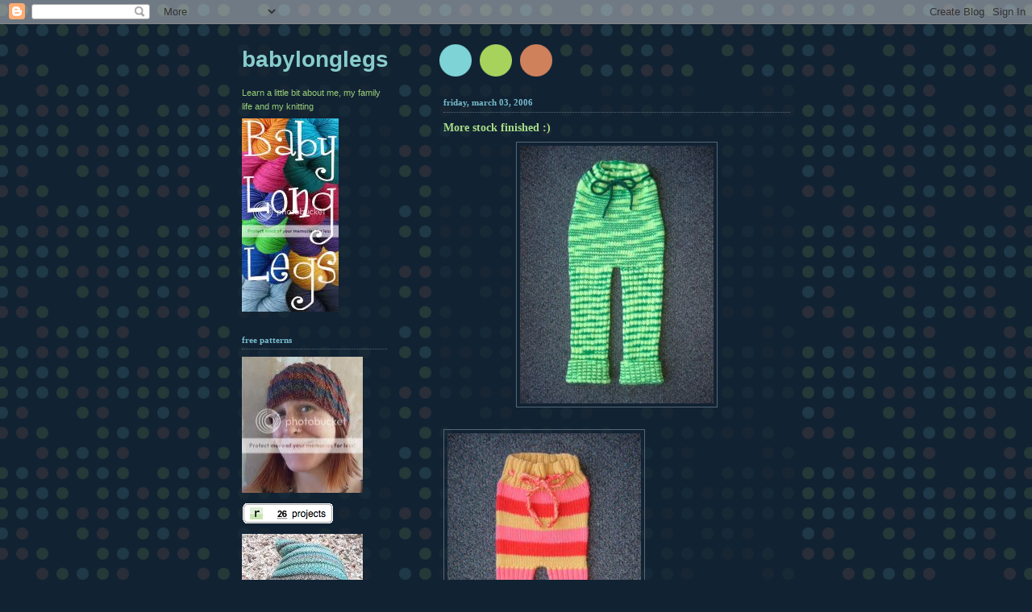

--- FILE ---
content_type: text/html; charset=UTF-8
request_url: https://babylonglegs.blogspot.com/2006/03/more-stock-finished.html
body_size: 8746
content:
<!DOCTYPE html PUBLIC "-//W3C//DTD XHTML 1.0 Strict//EN" "http://www.w3.org/TR/xhtml1/DTD/xhtml1-strict.dtd">



<html xmlns="http://www.w3.org/1999/xhtml" xml:lang="en" lang="en">

<head>

  <title>Babylonglegs: More stock finished :)</title>

  <script type="text/javascript">(function() { (function(){function b(g){this.t={};this.tick=function(h,m,f){var n=f!=void 0?f:(new Date).getTime();this.t[h]=[n,m];if(f==void 0)try{window.console.timeStamp("CSI/"+h)}catch(q){}};this.getStartTickTime=function(){return this.t.start[0]};this.tick("start",null,g)}var a;if(window.performance)var e=(a=window.performance.timing)&&a.responseStart;var p=e>0?new b(e):new b;window.jstiming={Timer:b,load:p};if(a){var c=a.navigationStart;c>0&&e>=c&&(window.jstiming.srt=e-c)}if(a){var d=window.jstiming.load;
c>0&&e>=c&&(d.tick("_wtsrt",void 0,c),d.tick("wtsrt_","_wtsrt",e),d.tick("tbsd_","wtsrt_"))}try{a=null,window.chrome&&window.chrome.csi&&(a=Math.floor(window.chrome.csi().pageT),d&&c>0&&(d.tick("_tbnd",void 0,window.chrome.csi().startE),d.tick("tbnd_","_tbnd",c))),a==null&&window.gtbExternal&&(a=window.gtbExternal.pageT()),a==null&&window.external&&(a=window.external.pageT,d&&c>0&&(d.tick("_tbnd",void 0,window.external.startE),d.tick("tbnd_","_tbnd",c))),a&&(window.jstiming.pt=a)}catch(g){}})();window.tickAboveFold=function(b){var a=0;if(b.offsetParent){do a+=b.offsetTop;while(b=b.offsetParent)}b=a;b<=750&&window.jstiming.load.tick("aft")};var k=!1;function l(){k||(k=!0,window.jstiming.load.tick("firstScrollTime"))}window.addEventListener?window.addEventListener("scroll",l,!1):window.attachEvent("onscroll",l);
 })();</script><script type="text/javascript">function a(){var b=window.location.href,c=b.split("?");switch(c.length){case 1:return b+"?m=1";case 2:return c[1].search("(^|&)m=")>=0?null:b+"&m=1";default:return null}}var d=navigator.userAgent;if(d.indexOf("Mobile")!=-1&&d.indexOf("WebKit")!=-1&&d.indexOf("iPad")==-1||d.indexOf("Opera Mini")!=-1||d.indexOf("IEMobile")!=-1){var e=a();e&&window.location.replace(e)};
</script><meta http-equiv="Content-Type" content="text/html; charset=UTF-8" />
<meta name="generator" content="Blogger" />
<link rel="icon" type="image/vnd.microsoft.icon" href="https://www.blogger.com/favicon.ico"/>
<link rel="alternate" type="application/atom+xml" title="Babylonglegs - Atom" href="https://babylonglegs.blogspot.com/feeds/posts/default" />
<link rel="alternate" type="application/rss+xml" title="Babylonglegs - RSS" href="https://babylonglegs.blogspot.com/feeds/posts/default?alt=rss" />
<link rel="service.post" type="application/atom+xml" title="Babylonglegs - Atom" href="https://www.blogger.com/feeds/18710720/posts/default" />
<link rel="alternate" type="application/atom+xml" title="Babylonglegs - Atom" href="https://babylonglegs.blogspot.com/feeds/114138564791125036/comments/default" />
<link rel="stylesheet" type="text/css" href="https://www.blogger.com/static/v1/v-css/1601750677-blog_controls.css"/>
<link rel="stylesheet" type="text/css" href="https://www.blogger.com/dyn-css/authorization.css?targetBlogID=18710720&zx=7b7e1084-5a81-48f2-912b-234ed4468381"/>


  <style type="text/css">
/*
-----------------------------------------------
Blogger Template Style
Name:     Dots Dark
Designer: Douglas Bowman
URL:      www.stopdesign.com
Date:     27 Feb 2004
----------------------------------------------- */


body {
  background:#123 url("//www.blogblog.com/dots_dark/bg_minidots.gif") 50% 0;
  margin:0;
  padding:0 10px;
  text-align:center;
  font:x-small Verdana,Arial,Sans-serif;
  color:#abc;
  font-size/* */:/**/small;
  font-size: /**/small;
  }


/* Page Structure
----------------------------------------------- */
#content {
  background:url("//www.blogblog.com/dots_dark/bg_3dots.gif") no-repeat 250px 50px;
  width:700px;
  margin:0 auto;
  padding:50px 0;
  text-align:left;
  }
#main {
  width:450px;
  float:right;
  padding:50px 0 0;
  font-size:85%;
  }
#main2 {
  background:url("//www.blogblog.com/dots_dark/bg_minidots2.gif") -100px -100px;
  padding:20px 10px 15px;
  }
#sidebar {
  width:200px;
  float:left;
  font-size:85%;
  padding-bottom:20px;
  }
#sidebar2 {
  background:url("//www.blogblog.com/dots_dark/bg_minidots2.gif") 150px -50px;
  padding:5px 10px 15px;
  width:200px;
  width/* */:/**/180px;
  width: /**/180px;
  }


/* Title & Description
----------------------------------------------- */
#blog-title {
  margin:0 0 .5em;
  font:bold 250%/1.4em Helvetica,Arial,Sans-serif;
  color:#8dd;
  text-transform:lowercase;
  }
#blog-title a {
  color:#8cc;
  text-decoration:none;
  }
#description {
  margin:0 0 1.75em;
  color:#9c7;
  }


/* Links
----------------------------------------------- */
a:link {
  color:#da7;
  }
a:visited {
  color:#799;
  }
a:hover {
  color:#fff;
  }
a img {
  border-width:0;
  }


/* Posts
----------------------------------------------- */
.date-header {
  margin:0 0 .75em;
  padding-bottom:.35em;
  border-bottom:1px dotted #567;
  font:bold 100%/1.4em Verdana,San-serif;
  text-transform:lowercase;
  color:#7bc;
  }
.post {
  margin:0 0 2.5em;
  line-height:1.6em;
  }
.post-title {
  margin:.25em 0;
  font:bold 130%/1.4em Verdana,San-serif;
  color:#ad8;
  }
.post-title a, .post-title strong {
  background:url("//www.blogblog.com/dots_dark/bg_post_title.gif") no-repeat 0 .25em;
  display:block;
  color:#ad8;
  text-decoration:none;
  padding:0 0 1px 45px;
  }
.post-title a:hover {
  color:#fff;
  }
.post p {
  margin:0 0 .75em;
  }
p.post-footer {
  margin:0;
  text-align:right;
  }
p.post-footer em {
  display:block;
  float:left;
  text-align:left;
  font-style:normal;
  color:#9c7;
  }
a.comment-link {
  /* IE5.0/Win doesn't apply padding to inline elements,
     so we hide these two declarations from it */
  background/* */:/**/url("//www.blogblog.com/dots_dark/icon_comment.gif") no-repeat 0 .25em;
  padding-left:15px;
  }
html>body a.comment-link {
  /* Respecified, for IE5/Mac's benefit */
  background:url("//www.blogblog.com/dots_dark/icon_comment.gif") no-repeat 0 .25em;
  padding-left:15px;
  }
.post img {
  margin:0 0 5px 0;
  padding:4px;
  border:1px solid #567;
  }


/* Comments
----------------------------------------------- */
#comments {
  margin:0;
  }
#comments h4 {
  margin:0 0 10px;
  border-top:1px dotted #567;
  padding-top:.5em;
  font:bold 110%/1.4em Verdana,Sans-serif;
  color:#9c7;
  }
#comments-block {
  line-height:1.6em;
  }
.comment-poster {
  background:url("//www.blogblog.com/dots_dark/icon_comment.gif") no-repeat 2px .35em;
  margin:.5em 0 0;
  padding:0 0 0 20px;
  font-weight:bold;
  color:#9ab;
  }
.comment-body {
  margin:0;
  padding:0 0 0 20px;
  }
.comment-body p {
  margin:0 0 .5em;
  }
.comment-timestamp {
  margin:0 0 .5em;
  padding:0 0 .75em 20px;
  color:#996;
  }
.comment-timestamp a:link {
  color:#996;
  }
.deleted-comment {
  font-style:italic;
  color:gray;
  }

/* More Sidebar Content
----------------------------------------------- */
.sidebar-title {
  margin:2em 0 .75em;
  padding-bottom:.35em;
  border-bottom:1px dotted #567;
  font:bold 100%/1.4em Verdana,San-serif;
  text-transform:lowercase;
  color:#7bc;
  }
#sidebar p {
  margin:0 0 .75em;
  line-height:1.6em;
  }
#sidebar ul {
  margin:.5em 0 1em;
  padding:0 0px;
  list-style:none;
  line-height:1.5em;
  }
#sidebar ul li {
  background:url("//www.blogblog.com/dots_dark/bullet.gif") no-repeat 3px .45em;
  margin:0;
  padding:0 0 5px 15px;
  }
#sidebar p {
  margin:0 0 .6em;
  }


/* Profile
----------------------------------------------- */
.profile-datablock {
  margin:0 0 1em;
  }
.profile-img {
  display:inline;
  }
.profile-img img {
  float:left;
  margin:0 8px 5px 0;
  border:4px solid #345;
  }
.profile-data {
  margin:0;
  line-height:1.5em;
  }
.profile-data strong {
  display:block;
  }
.profile-textblock {
  clear:left;
  }


/* Footer
----------------------------------------------- */
#footer {
  clear:both;
  padding:15px 0 0;
  }
#footer hr {
  display:none;
  }
#footer p {
  margin:0;
  }
  </style>

<meta name='google-adsense-platform-account' content='ca-host-pub-1556223355139109'/>
<meta name='google-adsense-platform-domain' content='blogspot.com'/>
<!-- --><style type="text/css">@import url(//www.blogger.com/static/v1/v-css/navbar/3334278262-classic.css);
div.b-mobile {display:none;}
</style>

</head>



<body><script type="text/javascript">
    function setAttributeOnload(object, attribute, val) {
      if(window.addEventListener) {
        window.addEventListener('load',
          function(){ object[attribute] = val; }, false);
      } else {
        window.attachEvent('onload', function(){ object[attribute] = val; });
      }
    }
  </script>
<div id="navbar-iframe-container"></div>
<script type="text/javascript" src="https://apis.google.com/js/platform.js"></script>
<script type="text/javascript">
      gapi.load("gapi.iframes:gapi.iframes.style.bubble", function() {
        if (gapi.iframes && gapi.iframes.getContext) {
          gapi.iframes.getContext().openChild({
              url: 'https://www.blogger.com/navbar/18710720?origin\x3dhttps://babylonglegs.blogspot.com',
              where: document.getElementById("navbar-iframe-container"),
              id: "navbar-iframe"
          });
        }
      });
    </script>

<script type="text/javascript">
var gaJsHost = (("https:" == document.location.protocol) ? "https://ssl." : "http://www.");
document.write(unescape("%3Cscript src='" + gaJsHost + "google-analytics.com/ga.js' type='text/javascript'%3E%3C/script%3E"));
</script>
<script type="text/javascript">
var pageTracker = _gat._getTracker("UA-5078823-1");
pageTracker._initData();
pageTracker._trackPageview();
</script>

<!-- Begin #content -->

<div id="content">






<!-- Begin #sidebar -->

<div id="sidebar"><div id="sidebar2">

    <h1 id="blog-title">
    <a href="http://babylonglegs.blogspot.com/">
	Babylonglegs
	</a>
  </h1>

    <p id="description">Learn a little bit about me, my family life and my knitting</p>





<p><a target="_blank" href="http://babylonglegs.co.uk">
<img src="https://lh3.googleusercontent.com/blogger_img_proxy/AEn0k_v_dtUoTARgBKCceJqSK09zBldesVUDaOOiYvOJxTzjUGzSAbG8Qgm_BEuxTyEXOuNLAiwBNNCNtZur_W_QeOdGtpFOONt6PVKQuyUQYTPb25l_fwkUANFsTpLebBmBol-ltCnjn-PVERNSnHQ6H6vPQfE=s0-d" border="0" alt="Photobucket"></a></p>

<h2 class="sidebar-title">Free Patterns</h2>

<p><a target="_blank" href="http://babylonglegs.blogspot.com/2008/05/cable-twist-handspun-beanie-pttern.html">
<img src="https://lh3.googleusercontent.com/blogger_img_proxy/AEn0k_t95M2IhGyPbNM3CBZG52O9Sy0Gr8CwJIT8Tiy98wY8AuLRzSKZd2LyD6e_rxqLd8jxZRW8Ow1NBm1-QCkaaXJGj6hh_TwLHaA_FQRfwbEjYzCk05x0TNsf5JL07ZRbRcx2AonGacnNhna4m4uO1j6JE5g3=s0-d" border="0" alt="Photobucket" width="150" height="169"></a></p>
<p><a href="http://www.ravelry.com/badges/redirect?p=cable-twist-beanie"><img src="https://lh3.googleusercontent.com/blogger_img_proxy/AEn0k_sIIeRMcGzasPNjA61CQPV93KU8wSGTdKeILLDe3DGDtP6WK4ZMX17BF3Y4b4AFjRGfMgK3zPFPLnQk38ENqt5jiaWQHJ4-nx0ApAOuGzn5VDPSlpGNU1RxlwXAz7bB3anv2eWAfw=s0-d" style="border: none;"></a></p>
<p><a target="_blank" href="http://babylonglegs.co.uk">
<p><a target="_blank" href="http://babylonglegs.blogspot.com/2005_05_01_archive.html">
<img src="https://lh3.googleusercontent.com/blogger_img_proxy/AEn0k_ufjLnG7Yjtz-SdopkecQ8YJkvRUYLA93BRNWGVL-AvV41NlKHeDEdR9nd0T8xzP826yTzeA_4FDVRX2YQfPKsbfz7MR3bf_EumfhrtbAAUnEqSmzQCGiL1eZoH7ney4zeyUUIG=s0-d" border="0" alt="Photobucket" width="150" height="169"></a></p>
<p><a href="http://www.ravelry.com/badges/redirect?p=hayley-2"><img style="border: none;" src="https://lh3.googleusercontent.com/blogger_img_proxy/AEn0k_v452dvQ_f8PrRUw3sSAaxFAq58RWCxPEocbA-8YlqKIWC-soT-3MV5yamGMFrNNiUisKB4UsuATAKtvPkm1eriXwi0pTDt9ezTa1l2l996RYDGnN5jDK7iqq8z=s0-d"></a>
<p><a target="_blank" href="http://babylonglegs.co.uk">



<div id="profile-container"><h2 class="sidebar-title">About Me</h2>
<dl class="profile-datablock">
<dd class="profile-data"><strong>Name:</strong> <a rel="author" href="https://www.blogger.com/profile/06937153235736775166"> BabyLongLegs </a></dd>
<dd class="profile-data"><strong>Location:</strong>  Leicestershire, United Kingdom </dd></dl>
<p class="profile-textblock">I am fifty something years old, and blessed to be a stay at home mum to two beautiful and inspiring sons, and significant other to my very own RockStar :D</p>
<p class="profile-link"><a rel="author" href="https://www.blogger.com/profile/06937153235736775166">View my complete profile</a></p></div>
 


  <!-- End #profile -->



<p><strong><a href="mailto:sarah@babylonglegs.co.uk">E-mail Sarah at Babylonglegs</a></strong></p>


<!-- Start of Flickr Badge -->
<style type="text/css">
.zg_div {margin:0px 5px 5px 0px; width:117px;}
.zg_div_inner {border: solid 1px #000000; background-color:#ffffff;  color:#666666; text-align:center; font-family:arial, helvetica; font-size:11px;}
.zg_div a, .zg_div a:hover, .zg_div a:visited {color:#3993ff; background:inherit !important; text-decoration:none !important;}
</style>
<script type="text/javascript">
zg_insert_badge = function() {
var zg_bg_color = 'ffffff';
var zgi_url = 'http://www.flickr.com/apps/badge/badge_iframe.gne?zg_bg_color='+zg_bg_color+'&zg_person_id=23581796%40N00&zg_set_id=72157602343328714&zg_context=in%2Fset-72157602343328714%2F';
document.write('<iframe style="background-color:#'+zg_bg_color+'; border-color:#'+zg_bg_color+'; border:none;" width="113" height="151" frameborder="0" scrolling="no" src="'+zgi_url+'" title="Flickr Badge"><\/iframe>');
if (document.getElementById) document.write('<div id="zg_whatlink"><a href="http://www.flickr.com/badge.gne"	style="color:#3993ff;" onclick="zg_toggleWhat(); return false;">What is this?<\/a><\/div>');
}
zg_toggleWhat = function() {
document.getElementById('zg_whatdiv').style.display = (document.getElementById('zg_whatdiv').style.display != 'none') ? 'none' : 'block';
document.getElementById('zg_whatlink').style.display = (document.getElementById('zg_whatdiv').style.display != 'none') ? 'none' : 'block';
return false;
}
</script>
<div class="zg_div"><div class="zg_div_inner"><a href="http://www.flickr.com">www.<strong style="color:#3993ff">flick<span style="color:#ff1c92">r</span></strong>.com</a><br>
<script type="text/javascript">zg_insert_badge();</script>
<div id="zg_whatdiv">This is a Flickr badge showing photos in a set called <a href="http://www.flickr.com/photos/23581796@N00/sets/72157602343328714">Colourways</a>. Make your own badge <a href="http://www.flickr.com/badge.gne">here</a>.</div>
<script type="text/javascript">if (document.getElementById) document.getElementById('zg_whatdiv').style.display = 'none';</script>
</div>
</div>
<!-- End of Flickr Badge -->


<a href="http://www.p-hop.co.uk"><img src="https://lh3.googleusercontent.com/blogger_img_proxy/AEn0k_tZUM8qrb6DzkPvgzZ6kxF8dfe-ncPVusHZUYGTTmtE8DJ8joJKBcVEcVtEPRzDvYpgZQiA2XFdPZ-wFJmK9TV8KBHZcJySZnIJK-wjdRS-GPjTHNq23j6Vy_64Y2VXLXCUNmOZq8s=s0-d"></a>


<a href="https://twitter.com/Mamalonglegs" class="twitter-follow-button" data-show-count="false">Follow @Mamalonglegs</a>
<script>!function(d,s,id){var js,fjs=d.getElementsByTagName(s)[0];if(!d.getElementById(id)){js=d.createElement(s);js.id=id;js.src="//platform.twitter.com/widgets.js";fjs.parentNode.insertBefore(js,fjs);}}(document,"script","twitter-wjs");</script>



      <h2 class="sidebar-title">Previous Posts</h2>
    <ul id="recently">
    
        <li><a href="http://babylonglegs.blogspot.com/2006/02/where-did-week-go.html">Where did the week go?</a></li>

     
        <li><a href="http://babylonglegs.blogspot.com/2006/02/ohand-my-postman-was-busy-today-too-d.html">oh.....and my postman was busy today too :D</a></li>

     
        <li><a href="http://babylonglegs.blogspot.com/2006/02/darkness-rock.html">The Darkness ROCK :)</a></li>

     
        <li><a href="http://babylonglegs.blogspot.com/2006/02/well-here-it-isthe-all-consuming-hat.html">Well here it is.....the all consuming hat :)</a></li>

     
        <li><a href="http://babylonglegs.blogspot.com/2006/02/i-reached-finish-line.html">I reached the finish line!!!</a></li>

     
        <li><a href="http://babylonglegs.blogspot.com/2006/02/sleepy-boy.html">Sleepy boy :)</a></li>

     
        <li><a href="http://babylonglegs.blogspot.com/2006/02/surviving-half-termby-skin-of-my-teeth.html">Surviving Half term....by the skin of my teeth!</a></li>

     
        <li><a href="http://babylonglegs.blogspot.com/2006/02/oohooh-i-got-parcel-today.html">OOhOOh I got a parcel today!!!</a></li>

     
        <li><a href="http://babylonglegs.blogspot.com/2006/02/my-football-starand-other-ramblings.html">My Football star...and other ramblings :)</a></li>

     
        <li><a href="http://babylonglegs.blogspot.com/2006/02/owwwwwww-my-brain-hurts.html">owwwwwww my brain HURTS</a></li>

     
  </ul>


<table border=0>
<tr><td>
<div style="{padding: 5px; border: solid 1px #0000aa;}">
<center><b><a href="http://lickmysticks.com"><img src="https://lh3.googleusercontent.com/blogger_img_proxy/AEn0k_sweT0_oOoFF4nAHikZHAOnSH6m0ek_JoV1XCQhS0kqUE07y6nM44lio61k3bg6vuQNv-EsjTP1FBq7Ji3rn4pzumXYGGwhcX5Fz6w9SB_up-uPI_LC6RvxGa8q-J5RuGIGXA8ozhuwK5rqag=s0-d"><br>Bad Ass Knitters</a></b><br></center>
<a href="http://www.ringsurf.com/netring?ring=badassknitters;action=addform">Join</a> | 
<a href="http://www.ringsurf.com/netring?ring=badassknitters;action=list">List</a> | 
<a href="http://www.ringsurf.com/netring?ring=badassknitters;id=736;action=prev">Previous</a> | 
<a href="http://www.ringsurf.com/netring?ring=badassknitters;id=736;action=next">Next</a> | 
<a href="http://www.ringsurf.com/netring?ring=badassknitters;action=rand">Random</a> 
<div align=center><a href="http://www.ringsurf.com/"><sup>Powered by RingSurf and Attitude</sup></a></div>
</div>
</td></tr>
</table>



<a href="http://groups.yahoo.com/group/babylonglegs/join">
<img src="https://lh3.googleusercontent.com/blogger_img_proxy/AEn0k_vYdxKnadpQsZNtkCWA0elW8pKY7ipBYcqrx82X_SkGX2eTN2TfqNaJOa2G6qSG9SLhqZMGu3qWN0t5Dbt6AW2BLrLZPzDpPAJmLYB5oKmZeDLg72GnF8ZzgZ_LLlkp=s0-d" border="0" alt="Click here to join babylonglegs"><br>Click to join babylonglegs</a>

<!-- Facebook Badge START --><a href="http://www.facebook.com/pages/Babylonglegs/10648373523" title="Babylonglegs">Babylonglegs</a><br /><a href="http://www.facebook.com/pages/Babylonglegs/10648373523" title="Babylonglegs"><img src="https://lh3.googleusercontent.com/blogger_img_proxy/AEn0k_tBeU5cEY3JyRAmXvSLqaRRig9ZfpcesR6f8dvmUs23JT-MEH2VuxbU3XMCzQq4qGQhe0vKhG1BflcntDg19VU-5S6M8OimSPLo8Wgu965u8otqKz_weVz9QkcJ_kR1DY0GJw=s0-d" height="197" width="120"></a><br /><!-- Facebook Badge END --> 



<table border=0>
<tr><td>
<div style="{padding: 5px; border: solid 1px #0000aa;}">
<center><b><a href="http://uketsybloggers.blogspot.com/">UK Etsy Sellers Who Blog</a></b><br></center>
<a href="http://www.ringsurf.com/netring?ring=uk_etsy_bloggers;action=addform">Join</a> | 
<a href="http://www.ringsurf.com/netring?ring=uk_etsy_bloggers;id=152;action=prev">Previous</a> | 
<a href="http://www.ringsurf.com/netring?ring=uk_etsy_bloggers;id=152;action=next">Next</a> 
<div align=right><a href="http://www.ringsurf.com/"><sup>Powered by RingSurf</sup></a></div>
</div>
</td></tr>
</table>

<h2 class="sidebar-title">blogs i read</h2>

<li><a href="http://thenaturaldyestudio.blogspot.com/" target="_blank">Dye Studio Diary</a></li>
<li><a href="http://miffyrabbit72.blogspot.com/" target="_blank">Miffyrabbit</a></li>
<li><a href="http://waitingforthecall.blogspot.com/" target="_blank">Waiting for the call</a></li>
<li><a href="http://angeltotsandco.blogspot.com/" target="_blank">AngelTots</a></li>
<li><a href="http://wilbertandherma.blogspot.com/" target="_blank">Wilma and Herberts Adventures</a></li>
<li><a href="http://stash-junkie.blogspot.com/" target="_blank">The Stash Junkie</a></li>
<li><a href="http://lottie-knittingandstuff.blogspot.com/" target="_blank">Lotties Knitting and Stuff</a></li>
<li><a href="http://bigbird-bigbird.blogspot.com/" target="_blank">Bigbird</a></li>
<li><a href="http://spinningfishwife.blogspot.com/" target="_blank">Spinning Fishwife</a></li>
<li><a href="http://yoshimiknits.blogspot.com/" target="_blank">Yoshimi</a></li>
<li><a href="http://alfabettezoope.blogspot.com/" target="_blank">Zoope is good food</a></li>
<li><a href="http://jazzycrafts.blogspot.com/" target="_blank">Jazzy Crafts</a></li>
<li><a href="http://ascrapinthelife.blogspot.com/" target="_blank">A scrap in the Life...</a></li>
<li><a href="http://whoneedsperfect.blogspot.com/" target="_blank">Blog of the Buttons</a></li>
<li><a href="http://stormopzolder.blogspot.com/" target="_blank">Storm in the Attic</a></li>
<li><a href="http://lickmysticks.com/" target="_blank">Lick My Sticks</a></li>
<li><a href="http://www.alicejean.blogspot.com/" target="_blank">Alice-Jean</a></li>
<li><a href="http://lizziesrainbow.blogspot.com/" target="_blank">Lizzie's Rainbow</li>
<li><a href="http://ambermoggie.blogspot.com/" target="_blank">The Mogs Blog</a></li>
<li><a href="http://poetfamiliares.blogspot.com/" target="_blank">Po et Familiares</a></li>
<li><a href="http://veronikarobinson.blogspot.com/index.html" target="_blank">Veronika Robinson</a></li>
<li><a href="http://www.woollywormhead.com/blog/" target="_blank">WoollyWormhead</a></li>
<li><a href="http://knittingbadger.blogspot.com/" target="_blank">Knitting Badger</a></li>
<li><a href="http://smileybritboi.livejournal.com/" target="_blank">SmileyBritBoi</a></li>
<li><a href="http://mrsflowerpot.blogspot.com//" target="_blank">Mrs Flowerpot</a></li>
<li><a href="http://boycottnestle.blogspot.com/index.html" target="_blank">Nestle Boycott</a></li>



<h2 class="sidebar-title">online yarn shops</h2>

<li><a href="http://www.colinette.com/" target="_blank">Colinette</a></li>
<li><a href="http://www.classic-yarns.co.uk/" target="_blank">Little Bramble's Classic Yarns</a></li>
<li><a href="http://www.interknit.uk.com/" target="_blank">Interknit UK</a></li>
<li><a href="http://www.britishbreedsyarns.co.uk" target="_blank">British Breeds Yarns</a></li>
<li><a href="http://stores.ebay.co.uk/yarn-traders" target="_blank">Yarn Traders</a></li>
<li><a href="http://stores.ebay.co.uk/Prestigeyarns" target="_blank">Prestige Yarns</a></li>
<li><a href="https://www.texere.co.uk/index.html" target="_blank">Texere Yarns</a></li>
<li><a href="http://www.mcadirect.com/shop/index.php" target="_blank">MCA Direct</a></li>
<li><a href="http://www.scandinavianknittingdesign.com/" target="_blank">Scandanavian Knitting Design</a></li>
</ul>

  


<!--



  <p></p>


  <p></p>

  -->

  </div></div>

<!-- End #sidebar -->












<!-- Begin #main - Contains main-column blog content -->

<div id="main"><div id="main2">



    
  <h2 class="date-header">Friday, March 03, 2006</h2>
  

         <!-- Begin .post -->

  <div class="post"><a name="114138564791125036"></a>

         

    <h3 class="post-title">
	 
	 More stock finished :)
	 
    </h3>
    

         <div class="post-body">
	<p>
      <div style="clear:both;"></div><a href="//photos1.blogger.com/blogger/6739/1830/1600/Citrus%20Delight%20email.jpg"><img style="DISPLAY: block; MARGIN: 0px auto 10px; CURSOR: hand; TEXT-ALIGN: center" alt="" src="//photos1.blogger.com/blogger/6739/1830/320/Citrus%20Delight%20email.jpg" border="0"></a><br /><a href="//photos1.blogger.com/blogger/6739/1830/1600/Candy%20stripe%20email.jpg"><img style="FLOAT: left; MARGIN: 0px 10px 10px 0px; CURSOR: hand" alt="" src="//photos1.blogger.com/blogger/6739/1830/320/Candy%20stripe%20email.jpg" border="0"></a><div style="clear:both; padding-bottom:0.25em"></div>
    </p>

    </div>

        <p class="post-footer">

      <em>posted by BabyLongLegs @ <a href="http://babylonglegs.blogspot.com/2006/03/more-stock-finished.html" title="permanent link">11:32 AM</a></em>&nbsp;

       <span class="item-control blog-admin pid-257793514"><a style="border:none;" href="https://www.blogger.com/post-edit.g?blogID=18710720&postID=114138564791125036&from=pencil" title="Edit Post"><img class="icon-action" alt="" src="https://resources.blogblog.com/img/icon18_edit_allbkg.gif" height="18" width="18"></a></span>

    </p>

    </div>

  <!-- End .post -->

        <!-- Begin #comments -->
 
  <div id="comments">

	<a name="comments"></a>

        <h4>1 Comments:</h4>

        <dl id="comments-block">
      

      <dt class="comment-poster" id="c114158627772238178"><a name="c114158627772238178"></a>

        <span style="line-height:16px" class="comment-icon blogger-comment-icon"><img src="https://resources.blogblog.com/img/b16-rounded.gif" alt="Blogger" style="display:inline;" /></span>&nbsp;<a href="https://www.blogger.com/profile/12405342234396098692" rel="nofollow">Nic</a> said...

      </dt>

      <dd class="comment-body">

        <p>They're funky colours, Sarah.  Do the ribbed legs make them drain-pipe like on the legs?  I'm thinking of varying my pattern and was thinking of having a go at ribbing but I quite like the baggier look you get with the knit ones.<BR/>Nic<BR/>x</p>

      </dd>

      <dd class="comment-timestamp"><a href="#c114158627772238178" title="comment permalink">7:17 PM</a>
	  <span class="item-control blog-admin pid-1615929112"><a style="border:none;" href="https://www.blogger.com/comment/delete/18710720/114158627772238178" title="Delete Comment" ><span class="delete-comment-icon">&nbsp;</span></a></span>
      </dd>

      

    </dl>
		<p class="comment-timestamp">
    <a class="comment-link" href="https://www.blogger.com/comment/fullpage/post/18710720/114138564791125036">Post a Comment</a>
    </p>
    	    
    


		<p class="comment-timestamp">
	<a href="http://babylonglegs.blogspot.com/">&lt;&lt; Home</a>

    </p>
    </div>



  <!-- End #comments -->



</div></div>

<!-- End #main -->










<!-- Begin #footer -->

<div id="footer"><hr />



  <p><!-- This is an optional footer. If you want text here, place it inside these tags, and remove this comment. -->&nbsp;</p>



</div>

<!-- End #footer -->









</div>

<!-- End #content -->



</body>

</html>